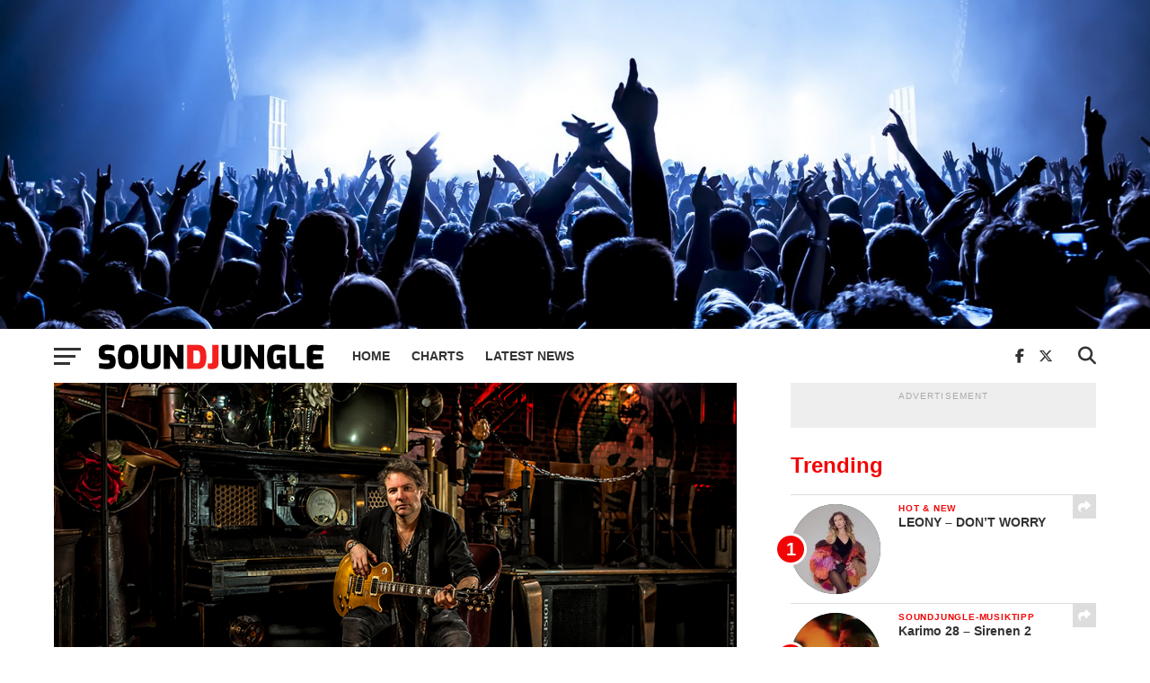

--- FILE ---
content_type: text/html; charset=utf-8
request_url: https://www.google.com/recaptcha/api2/aframe
body_size: 266
content:
<!DOCTYPE HTML><html><head><meta http-equiv="content-type" content="text/html; charset=UTF-8"></head><body><script nonce="AvZk2nDRcl-iQBp978tZiA">/** Anti-fraud and anti-abuse applications only. See google.com/recaptcha */ try{var clients={'sodar':'https://pagead2.googlesyndication.com/pagead/sodar?'};window.addEventListener("message",function(a){try{if(a.source===window.parent){var b=JSON.parse(a.data);var c=clients[b['id']];if(c){var d=document.createElement('img');d.src=c+b['params']+'&rc='+(localStorage.getItem("rc::a")?sessionStorage.getItem("rc::b"):"");window.document.body.appendChild(d);sessionStorage.setItem("rc::e",parseInt(sessionStorage.getItem("rc::e")||0)+1);localStorage.setItem("rc::h",'1769068221051');}}}catch(b){}});window.parent.postMessage("_grecaptcha_ready", "*");}catch(b){}</script></body></html>